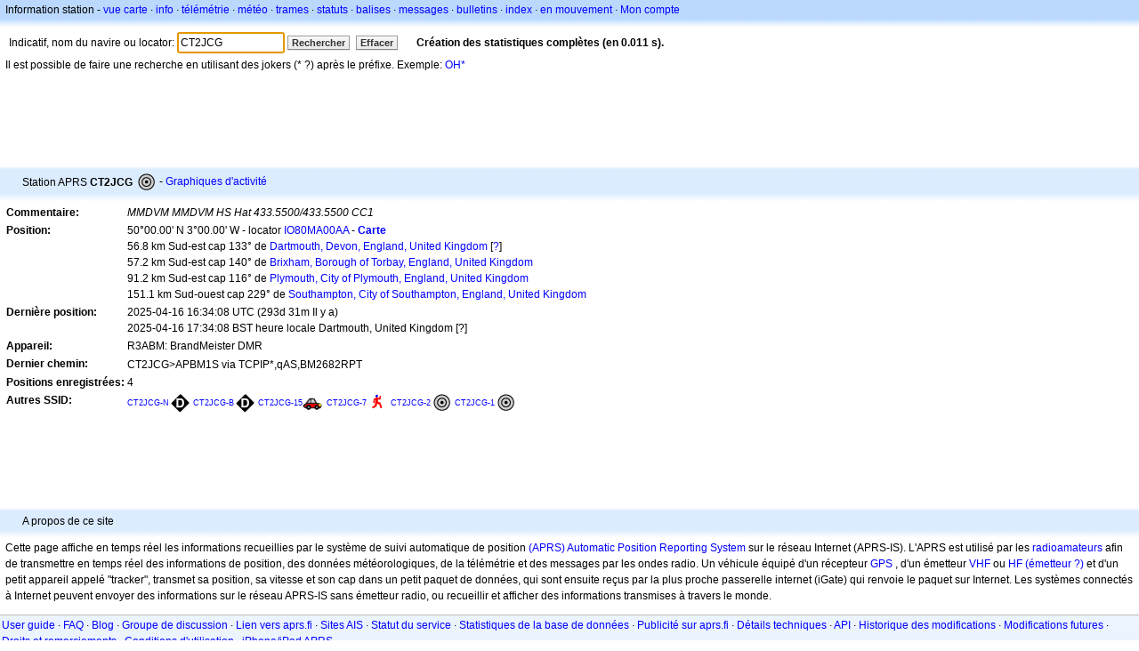

--- FILE ---
content_type: text/html;charset=UTF-8
request_url: https://fr.aprs.fi/info/a/CT2JCG
body_size: 4882
content:
<!DOCTYPE html>
<html ng-app='aprsfi'>
<head>
<!--
 This is not open source.
 (c) Heikki Hannikainen and GainIO Oy.
 Read and learn freely. Do not steal. Thanks!



 PROGRAMMERS NOTE: https://aprs.fi/page/tos item 6.



-->

<title>Informations sur la station CT2JCG – aprs.fi – live APRS map</title>
<meta name="lang" content="fr" />
<meta charset="utf-8" />
<meta name="viewport" content="width=device-width, initial-scale=1">
<meta name='apple-itunes-app' content='app-id=922155038, affiliate-data=at=1000la28'>
<meta name='description' content='Position APRS actuelle, path, igate et statistiques du digipeater pour CT2JCG (MMDVM MMDVM HS Hat 433.5500/433.5500 CC1)' />
<meta name='apple-itunes-app' content='app-id=922155038, affiliate-data=1000la28'>


<script type='text/javascript'>
window.google_analytics_uacct = 'UA-84382-11';
var _ga_start = new Date();
var _gaq = _gaq || [];
_gaq.push(['_setAccount','UA-84382-11']);
_gaq.push(['_setCustomVar',1,'User class','unregistered',1]);
_gaq.push(['_setAllowAnchor',true],['_trackPageview']);
(function() {
var ga = document.createElement('script'); ga.type = 'text/javascript'; ga.async = true;
ga.src = ('https:' == document.location.protocol ? 'https://ssl' : 'http://www') + '.google-analytics.com/ga.js';
var s = document.getElementsByTagName('script')[0]; s.parentNode.insertBefore(ga, s);
})();
</script>

<script type='text/JavaScript'>
//<![CDATA[
if (parent.frames.length && location.href.toLowerCase().indexOf("http://translate.google") != 0)
	top.location.href = document.location;
//]]>
</script>


<script type='text/javascript'>
var googletag = googletag || {};
googletag.cmd = googletag.cmd || [];
(function() {
var gads = document.createElement('script');
gads.async = true;
gads.type = 'text/javascript';
var useSSL = 'https:' == document.location.protocol;
gads.src = (useSSL ? 'https:' : 'http:') + 
'//www.googletagservices.com/tag/js/gpt.js';
var node = document.getElementsByTagName('script')[0];
node.parentNode.insertBefore(gads, node);
})();
</script>

<script type='text/javascript'>
googletag.cmd.push(function() {
googletag.defineSlot('/2637906/aprs-map-bottom', [250, 250], 'div-gpt-ad-1356108158202-0').addService(googletag.pubads());
googletag.defineSlot('/2637906/aprs-map-top', [234, 60], 'div-gpt-ad-1356108158202-1').addService(googletag.pubads());
googletag.defineSlot('/2637906/aprs-info-banner-top', [728, 90], 'div-gpt-ad-1356296834922-0').addService(googletag.pubads());
googletag.defineSlot('/2637906/aprs-info-banner-bottom', [728, 90], 'div-gpt-ad-1356296727404-0').addService(googletag.pubads());
googletag.pubads().enableSingleRequest();
googletag.enableServices();
});
</script>



<link rel="stylesheet" href="/css/ext/bootstrap.min.css">
<link rel="stylesheet" href="/css/ext/bootstrap-reboot.min.css">

<link rel="stylesheet" type="text/css" href="/css/1706431619/maps.css" />

<link rel="stylesheet" href="https://unpkg.com/leaflet@1.9.3/dist/leaflet.css" integrity="sha256-kLaT2GOSpHechhsozzB+flnD+zUyjE2LlfWPgU04xyI=" crossorigin="" />

<script src="https://ajax.googleapis.com/ajax/libs/jquery/1.11.3/jquery.min.js"></script>
<script src="/js/ext/bootstrap.min.js"></script>


<link rel="shortcut icon" href="/favicon.ico" type="image/x-icon" />
<link rel="shortcut" href="/favicon.ico" type="image/x-icon" />
<link rel="apple-touch-startup-image" href="/img/aprsfi-appleloading.png" />
<link rel="apple-touch-icon" sizes="120x120" href="/img/aprsfi-square-120.png" />
<link rel="apple-touch-icon" sizes="152x152" href="/img/aprsfi-square-152.png" />
<link rel="apple-touch-icon" sizes="167x167" href="/img/aprsfi-square-167.png" />
<link rel="apple-touch-icon" sizes="180x180" href="/img/aprsfi-square-180.png" />
<link rel="apple-touch-icon" sizes="256x256" href="/img/aprsfi-square-256.png" />
<link rel="apple-touch-icon" sizes="512x512" href="/img/aprsfi-square-512.png" />
<link rel="apple-touch-icon" sizes="1024x1024" href="/img/aprsfi-square-1024.png" />
<meta property="og:image" content="/img/aprsfi-square-512.png" />
<meta property="og:image:width" content="512" />
<meta property="og:image:height" content="512" />
<link rel="search" type="application/opensearchdescription+xml" title="Search aprs.fi" href="/w3c/opensearch.xml" />
</head>
<body style="background-color: #fff;" class="common" ng-controller="aprsfic">


<div id="popup_cont" class="popup_container" style="display: none; z-index: 1060;">
	<div id="popup_handle" class="popup_handle">
		<div id="popup_buttons" class="popup_buttons"><img src="/img/close.gif" width="16" height="16" class="popup_closeicon" id="popup_closeicon" alt="close" onmousedown="popup_hide('popup');" /></div>
		<div id="popup_title" class="popup_title">t</div>
	</div>
	<div id="popup_content" class="popup_content popup_text"></div>
</div>

<div id="ttip" class="ttip"></div>

<script type='text/JavaScript'>
//<![CDATA[
analytics = 1;
cookie_domain = 'aprs.fi';
settings_cookie = 'mapssettings';
//]]>
</script>
<script type="text/JavaScript" src="/js/fr/1706431613/lib.js"></script><script type='text/JavaScript'>
//<![CDATA[
sett(1770138326)//]]>
</script>
<div class='box'><div class='boxhdrtop'>
Information station
- <a href='/#!call=a%2FCT2JCG'>vue carte</a>
· <a href='/info/a/CT2JCG'>info</a>
· <a rel='nofollow' href='/telemetry/a/CT2JCG'>télémétrie</a>
· <a rel='nofollow' href='/weather/a/CT2JCG'>météo</a>
· <a rel='nofollow' href='/?c=raw&amp;call=CT2JCG'>trames</a>
· <a rel='nofollow' href='/?c=status&amp;call=CT2JCG'>statuts</a>
· <a rel='nofollow' href='/?c=beacon&amp;call=CT2JCG'>balises</a>
· <a rel='nofollow' href='/?c=message&amp;call=CT2JCG'>messages</a>
· <a href='/bulletin/'>bulletins</a>
· <a href='/browse/'>index</a>
· <a href='/moving/'>en mouvement</a>
· <a rel='nofollow' href='https://aprs.fi/account/'>Mon compte</a>

</div><div class='boxshadetop'></div><div class='boxcnt'>

<form method='get' action='/info/'>
<div>
Indicatif, nom du navire ou locator: <input id='in' name='call' size='15' value='CT2JCG' />
<input type='submit' value='Rechercher' class='button button_default button_medium' />
<a class='button button_default button_medium' href='/info/'>Effacer</a>
      <span id='status'><img src='/img/aprs-waiting-animation.gif' /></span>
</div>
</form>
<div><span>Il est possible de faire une recherche en utilisant des jokers (* ?) après le préfixe. Exemple: <a href='/info/OH*'>OH*</a></span></div>
</div></div>

<script type='text/JavaScript'>
//<![CDATA[
focus('in');
//]]>
</script>

<script type="text/JavaScript" src="/js/fr/1511723391/sorttable.js"></script><div class='ad'>
<!-- aprs-info-banner -->
<div id='div-gpt-ad-1356296834922-0' style='width:728px; height:90px;'>
<script type='text/javascript'>
googletag.cmd.push(function() {
googletag.display('div-gpt-ad-1356296834922-0'); });
</script>
</div>
</div>

<div class='boxtshade'></div><div class='boxhdr'>
<span style='vertical-align: middle'>Station APRS <b>CT2JCG</b></span> <span  class='sym0' style='background-position: -0px -72px;'></span>
- <a rel='nofollow' href='/info/graphs/a/CT2JCG'>Graphiques d'activité</a>
<span style='position: absolute; right: 20px;'></span>
</div><div class='boxshade'></div><div class='boxcnt'>


<table>
<tr><th valign='top'>Commentaire:</th> <td valign='top'><i>MMDVM MMDVM HS Hat 433.5500/433.5500 CC1</i></td></tr>
<tr><th valign='top'>Position:</th> <td valign='top'>50°00.00' N 3°00.00' W - locator <a rel='nofollow' href='/#!addr=IO80MA00AA'>IO80MA00AA</a> - <a href='/#!call=a%2FCT2JCG'><b>Carte</b></a><br />56.8 km Sud-est cap 133° de <a rel="nofollow" href="/#!lat=50.35220&amp;lng=-3.57940">Dartmouth, Devon, England, United Kingdom</a> [<a class='link' onclick='help_popup("info_nearest_city","Villes voisines");'>?</a>]<br />57.2 km Sud-est cap 140° de <a rel="nofollow" href="/#!lat=50.39431&amp;lng=-3.51585">Brixham, Borough of Torbay, England, United Kingdom</a><br />91.2 km Sud-est cap 116° de <a rel="nofollow" href="/#!lat=50.37153&amp;lng=-4.14305">Plymouth, City of Plymouth, England, United Kingdom</a><br />151.1 km Sud-ouest cap 229° de <a rel="nofollow" href="/#!lat=50.90395&amp;lng=-1.40428">Southampton, City of Southampton, England, United Kingdom</a></td></tr>
<tr><th valign='top'>Dernière position:</th> <td valign='top'>2025-04-16 16:34:08 UTC (<span id='loc_ago_t'>293d 31m</span> Il y a)<br />2025-04-16 17:34:08 BST heure locale Dartmouth, United Kingdom [<span class='link' onclick='help_popup("info_localtime", "Local time");'>?</span>]</td></tr>
<tr><th valign='top'>Appareil:</th> <td valign='top'>R3ABM: BrandMeister DMR</td></tr>
<tr><th valign='top'>Dernier chemin:</th> <td valign='top'><span style="vertical-align: middle;">CT2JCG>APBM1S via TCPIP*,qAS,BM2682RPT</span></td></tr>
<tr><th valign='top'>Positions enregistrées:</th> <td valign='top'>4</td></tr>
<tr><th valign='top'>Autres SSID:</th> <td valign='top'> <a href='/info/a/CT2JCG-N' style='font-weight:122; font-size:73%;'>CT2JCG-N</a><span onmouseover='ttip(event, this, "Black diamond / gateway with overlay")' class='sym_single' style='background-image:url("/s2/f48/D26D26.png");'></span> <a href='/info/a/CT2JCG-B' style='font-weight:105; font-size:71%;'>CT2JCG-B</a><span onmouseover='ttip(event, this, "Black diamond / gateway with overlay")' class='sym_single' style='background-image:url("/s2/f48/D26D26.png");'></span> <a href='/info/a/CT2JCG-15' style='font-weight:101; font-size:71%;'>CT2JCG-15</a><span onmouseover='ttip(event, this, "Car")' class='sym0' style='background-position: -312px -24px;'></span> <a href='/info/a/CT2JCG-7' style='font-weight:101; font-size:71%;'>CT2JCG-7</a><span onmouseover='ttip(event, this, "Human / Person")' class='sym0' style='background-position: -240px -72px;'></span> <a href='/info/a/CT2JCG-2' style='font-weight:101; font-size:71%;'>CT2JCG-2</a><span  class='sym0' style='background-position: -0px -72px;'></span> <a href='/info/a/CT2JCG-1' style='font-weight:101; font-size:71%;'>CT2JCG-1</a><span  class='sym0' style='background-position: -0px -72px;'></span></td></tr>

</table>

</div>


<div class='ad'>
<!-- aprs-info-banner -->
<div id='div-gpt-ad-1356296727404-0' style='width:728px; height:90px;'>
<script type='text/javascript'>
googletag.cmd.push(function() {
googletag.display('div-gpt-ad-1356296727404-0'); });
</script>
</div>
</div>

<div class='boxtshade'></div><div class='boxhdr'>
A propos de ce site
</div><div class='boxshade'></div><div class='boxcnt'>
Cette page affiche en temps réel les informations recueillies par le système de suivi automatique de position <a href='http://en.wikipedia.org/wiki/Automatic_Position_Reporting_System' onclick="javascript:urchinTracker('/outgoing/wikipedia/Automatic_Position_Reporting_System');">(APRS) Automatic Position Reporting System</a> sur le réseau Internet (APRS-IS). L'APRS est utilisé par les <a href='http://en.wikipedia.org/wiki/Amateur_radio' onclick="javascript:urchinTracker('/outgoing/wikipedia/Amateur_radio');">radioamateurs</a> afin de transmettre en temps réel des informations de position, des données météorologiques, de la télémétrie et des messages par les ondes radio. Un véhicule équipé d'un récepteur <a href='http://en.wikipedia.org/wiki/GPS' onclick="javascript:urchinTracker('/outgoing/wikipedia/GPS');">GPS</a> , d'un émetteur <a href='http://en.wikipedia.org/wiki/VHF' onclick="javascript:urchinTracker('/outgoing/wikipedia/VHF');">VHF</a> ou <a href='http://en.wikipedia.org/wiki/High_frequency' onclick="javascript:urchinTracker('/outgoing/wikipedia/High_frequency');">HF</a> <a href='http://en.wikipedia.org/wiki/Transceiver' onclick="javascript:urchinTracker('/outgoing/wikipedia/Transceiver');">(émetteur ?)</a> et d'un petit appareil appelé "tracker", transmet sa position, sa vitesse et son cap dans un petit paquet de données, qui sont ensuite reçus par la plus proche passerelle internet (iGate) qui renvoie le paquet sur Internet. Les systèmes connectés à Internet peuvent envoyer des informations sur le réseau APRS-IS sans émetteur radio, ou recueillir et afficher des informations transmises à travers le monde.
</div>

<div class="linkfooter">
<a href='https://aprs.fi/doc/guide/guide.html'>User guide</a>
· <a href='/page/faq'>FAQ</a>
· <a href='http://blog.aprs.fi/'>Blog</a>
· <a href='https://groups.google.com/forum/#!forum/aprsfi'>Groupe de discussion</a>
· <a href='/page/linking'>Lien vers aprs.fi</a>
· <a href='/page/ais_sites'>Sites AIS</a>
· <a href='/service-status/'>Statut du service</a>
· <a href='/stats/daily'>Statistiques de la base de données</a>
· <a href='/page/advertising'>Publicité sur aprs.fi</a>
· <a href='/page/about_technical'>Détails techniques</a>
· <a href='/page/api'>API</a>
· <a href='/page/changelog'>Historique des modifications</a>
· <a href='/page/todo'>Modifications futures</a>
· <a href='/page/credits'>Droits et remerciements</a>
· <a href='/page/tos'>Conditions d'utilisation</a>
· <a href='https://geo.itunes.apple.com/app/aprs.fi/id922155038?mt=8&at=1000la28&pt=2223203&ct=aprsfi'>iPhone/iPad APRS</a>

</div>

<script type='text/JavaScript'>
//<![CDATA[
upd_el('status', '<b>Création des statistiques complètes (en 0.011 s).</b>');
//]]>
</script>

</body>
</html>


--- FILE ---
content_type: text/html; charset=utf-8
request_url: https://www.google.com/recaptcha/api2/aframe
body_size: 269
content:
<!DOCTYPE HTML><html><head><meta http-equiv="content-type" content="text/html; charset=UTF-8"></head><body><script nonce="IKYXyREe4jxI42s5I4nR6w">/** Anti-fraud and anti-abuse applications only. See google.com/recaptcha */ try{var clients={'sodar':'https://pagead2.googlesyndication.com/pagead/sodar?'};window.addEventListener("message",function(a){try{if(a.source===window.parent){var b=JSON.parse(a.data);var c=clients[b['id']];if(c){var d=document.createElement('img');d.src=c+b['params']+'&rc='+(localStorage.getItem("rc::a")?sessionStorage.getItem("rc::b"):"");window.document.body.appendChild(d);sessionStorage.setItem("rc::e",parseInt(sessionStorage.getItem("rc::e")||0)+1);localStorage.setItem("rc::h",'1770138329066');}}}catch(b){}});window.parent.postMessage("_grecaptcha_ready", "*");}catch(b){}</script></body></html>